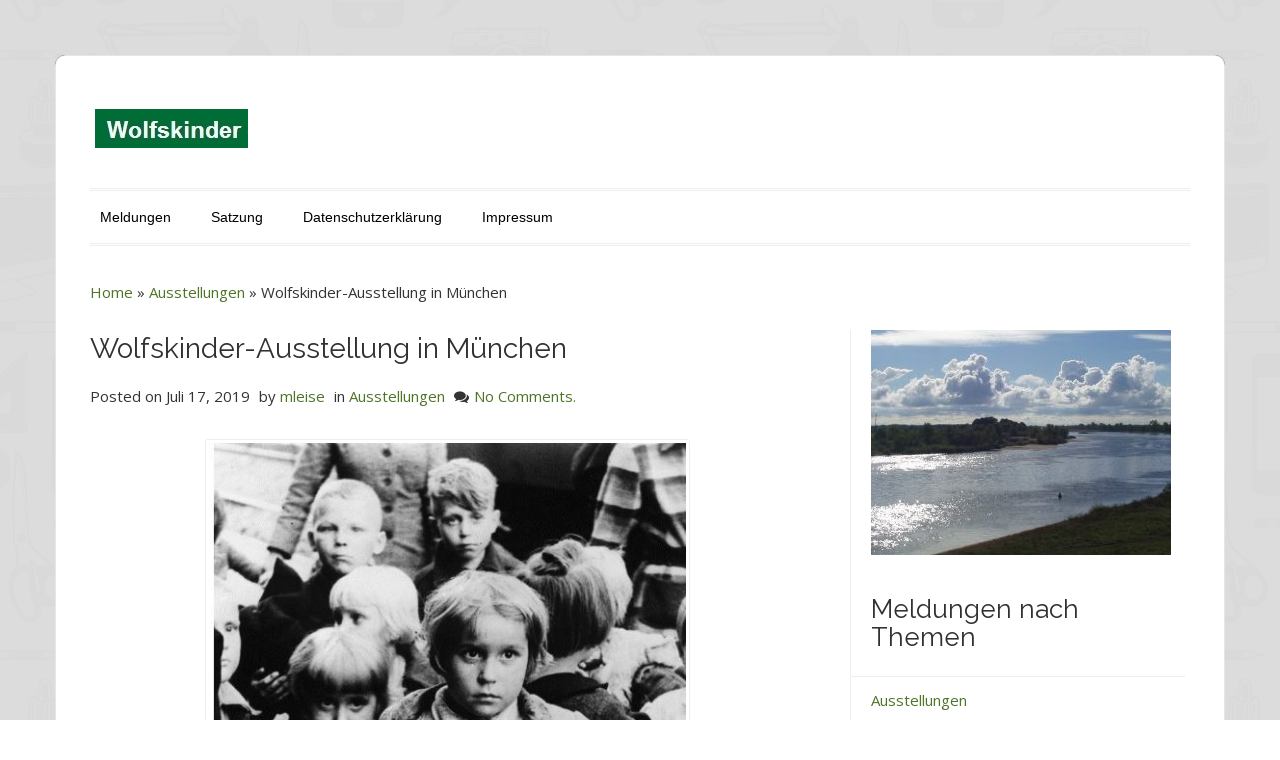

--- FILE ---
content_type: text/html; charset=UTF-8
request_url: http://wolfskinder-geschichtsverein.de/wolfskinder-ausstellung-in-muenchen
body_size: 6989
content:
<!DOCTYPE html>
<html lang="de-DE">
    <head>
        <meta charset="UTF-8" />
                <link rel="profile" href="
              //gmpg.org/xfn/11" />
        <meta name="viewport" content="width=device-width, initial-scale=1.0, maximum-scale=1.0, user-scalable=0" />
        <link rel="pingback" href="http://wolfskinder-geschichtsverein.de/xmlrpc.php" />
        <title>Wolfskinder-Ausstellung in München &#8211; Wolfskinder</title>
<link rel='dns-prefetch' href='//fonts.googleapis.com' />
<link rel='dns-prefetch' href='//s.w.org' />
<link rel="alternate" type="application/rss+xml" title="Wolfskinder &raquo; Feed" href="http://wolfskinder-geschichtsverein.de/feed" />
<link rel="alternate" type="application/rss+xml" title="Wolfskinder &raquo; Kommentar-Feed" href="http://wolfskinder-geschichtsverein.de/comments/feed" />
<link rel="alternate" type="application/rss+xml" title="Wolfskinder &raquo; Wolfskinder-Ausstellung in München Kommentar-Feed" href="http://wolfskinder-geschichtsverein.de/wolfskinder-ausstellung-in-muenchen/feed" />
		<script type="text/javascript">
			window._wpemojiSettings = {"baseUrl":"https:\/\/s.w.org\/images\/core\/emoji\/13.0.0\/72x72\/","ext":".png","svgUrl":"https:\/\/s.w.org\/images\/core\/emoji\/13.0.0\/svg\/","svgExt":".svg","source":{"concatemoji":"http:\/\/wolfskinder-geschichtsverein.de\/wp-includes\/js\/wp-emoji-release.min.js?ver=5.5.3"}};
			!function(e,a,t){var r,n,o,i,p=a.createElement("canvas"),s=p.getContext&&p.getContext("2d");function c(e,t){var a=String.fromCharCode;s.clearRect(0,0,p.width,p.height),s.fillText(a.apply(this,e),0,0);var r=p.toDataURL();return s.clearRect(0,0,p.width,p.height),s.fillText(a.apply(this,t),0,0),r===p.toDataURL()}function l(e){if(!s||!s.fillText)return!1;switch(s.textBaseline="top",s.font="600 32px Arial",e){case"flag":return!c([127987,65039,8205,9895,65039],[127987,65039,8203,9895,65039])&&(!c([55356,56826,55356,56819],[55356,56826,8203,55356,56819])&&!c([55356,57332,56128,56423,56128,56418,56128,56421,56128,56430,56128,56423,56128,56447],[55356,57332,8203,56128,56423,8203,56128,56418,8203,56128,56421,8203,56128,56430,8203,56128,56423,8203,56128,56447]));case"emoji":return!c([55357,56424,8205,55356,57212],[55357,56424,8203,55356,57212])}return!1}function d(e){var t=a.createElement("script");t.src=e,t.defer=t.type="text/javascript",a.getElementsByTagName("head")[0].appendChild(t)}for(i=Array("flag","emoji"),t.supports={everything:!0,everythingExceptFlag:!0},o=0;o<i.length;o++)t.supports[i[o]]=l(i[o]),t.supports.everything=t.supports.everything&&t.supports[i[o]],"flag"!==i[o]&&(t.supports.everythingExceptFlag=t.supports.everythingExceptFlag&&t.supports[i[o]]);t.supports.everythingExceptFlag=t.supports.everythingExceptFlag&&!t.supports.flag,t.DOMReady=!1,t.readyCallback=function(){t.DOMReady=!0},t.supports.everything||(n=function(){t.readyCallback()},a.addEventListener?(a.addEventListener("DOMContentLoaded",n,!1),e.addEventListener("load",n,!1)):(e.attachEvent("onload",n),a.attachEvent("onreadystatechange",function(){"complete"===a.readyState&&t.readyCallback()})),(r=t.source||{}).concatemoji?d(r.concatemoji):r.wpemoji&&r.twemoji&&(d(r.twemoji),d(r.wpemoji)))}(window,document,window._wpemojiSettings);
		</script>
		<style type="text/css">
img.wp-smiley,
img.emoji {
	display: inline !important;
	border: none !important;
	box-shadow: none !important;
	height: 1em !important;
	width: 1em !important;
	margin: 0 .07em !important;
	vertical-align: -0.1em !important;
	background: none !important;
	padding: 0 !important;
}
</style>
	<link rel='stylesheet' id='wp-block-library-css'  href='http://wolfskinder-geschichtsverein.de/wp-includes/css/dist/block-library/style.min.css?ver=5.5.3' type='text/css' media='all' />
<link rel='stylesheet' id='colorway-bootstrap-css'  href='http://wolfskinder-geschichtsverein.de/wp-content/themes/colorway-pro/assets/css/bootstrap.css?ver=5.5.3' type='text/css' media='all' />
<link rel='stylesheet' id='colorway-fontawesome-css'  href='http://wolfskinder-geschichtsverein.de/wp-content/themes/colorway-pro/assets/css/font-awesome.css?ver=5.5.3' type='text/css' media='all' />
<link rel='stylesheet' id='colorway-ddsmooth-css'  href='http://wolfskinder-geschichtsverein.de/wp-content/themes/colorway-pro/assets/css/ddsmoothmenu.css?ver=5.5.3' type='text/css' media='all' />
<link rel='stylesheet' id='colorway-reset-css'  href='http://wolfskinder-geschichtsverein.de/wp-content/themes/colorway-pro/assets/css/reset.css?ver=5.5.3' type='text/css' media='all' />
<link rel='stylesheet' id='colorway-style-css'  href='http://wolfskinder-geschichtsverein.de/wp-content/themes/colorway-pro/style.css?ver=5.5.3' type='text/css' media='all' />
<link rel='stylesheet' id='colorway-open-sans-font-css'  href='//fonts.googleapis.com/css?family=Open+Sans%3A300italic%2C400italic%2C600italic%2C700italic%2C800italic%2C400%2C300%2C600%2C700%2C800&#038;ver=5.5.3' type='text/css' media='all' />
<link rel='stylesheet' id='colorway-raleway-font-css'  href='//fonts.googleapis.com/css?family=Raleway%3A400%2C100%2C200%2C300%2C500%2C600%2C700%2C800%2C900&#038;ver=5.5.3' type='text/css' media='all' />
<link rel='stylesheet' id='colorway-prettyphoto-css'  href='http://wolfskinder-geschichtsverein.de/wp-content/themes/colorway-pro/assets/css/prettyphoto.css?ver=5.5.3' type='text/css' media='all' />
<link rel='stylesheet' id='colorway-mean-menu-css'  href='http://wolfskinder-geschichtsverein.de/wp-content/themes/colorway-pro/assets/css/mean-menu.css?ver=5.5.3' type='text/css' media='all' />
<link rel='stylesheet' id='colorway-coloroptions-css'  href='http://wolfskinder-geschichtsverein.de/wp-content/themes/colorway-pro/assets/css/colors/green.css?ver=5.5.3' type='text/css' media='all' />
<link rel='stylesheet' id='colorway-zoombox-css'  href='http://wolfskinder-geschichtsverein.de/wp-content/themes/colorway-pro/assets/css/zoombox.css?ver=5.5.3' type='text/css' media='all' />
<link rel='stylesheet' id='colorway-animation-css'  href='http://wolfskinder-geschichtsverein.de/wp-content/themes/colorway-pro/assets/css/animate.css?ver=5.5.3' type='text/css' media='all' />
<link rel='stylesheet' id='colorway-gallery-css'  href='http://wolfskinder-geschichtsverein.de/wp-content/themes/colorway-pro/assets/css/gallery.css?ver=5.5.3' type='text/css' media='all' />
<link rel='stylesheet' id='colorway-responsive-css'  href='http://wolfskinder-geschichtsverein.de/wp-content/themes/colorway-pro/assets/css/responsive.css?ver=5.5.3' type='text/css' media='all' />
<script type='text/javascript' src='http://wolfskinder-geschichtsverein.de/wp-content/plugins/1and1-wordpress-assistant/js/cookies.js?ver=5.5.3' id='1and1-wp-cookies-js'></script>
<script type='text/javascript' src='http://wolfskinder-geschichtsverein.de/wp-includes/js/jquery/jquery.js?ver=1.12.4-wp' id='jquery-core-js'></script>
<script type='text/javascript' src='http://wolfskinder-geschichtsverein.de/wp-content/themes/colorway-pro/assets/js/ddsmoothmenu.js?ver=5.5.3' id='colorway-ddsmoothmenu-js'></script>
<script type='text/javascript' src='http://wolfskinder-geschichtsverein.de/wp-content/themes/colorway-pro/assets/js/bootstrap.js?ver=5.5.3' id='colorway-bootstrap-js'></script>
<script type='text/javascript' src='http://wolfskinder-geschichtsverein.de/wp-content/themes/colorway-pro/assets/js/jquery.prettyphoto.js?ver=5.5.3' id='colorway-jquery.prettyPhoto-js'></script>
<script type='text/javascript' src='http://wolfskinder-geschichtsverein.de/wp-content/themes/colorway-pro/assets/js/jquery.flexslider-min.js?ver=5.5.3' id='colorway-jquery.flexslider-js'></script>
<script type='text/javascript' src='http://wolfskinder-geschichtsverein.de/wp-content/themes/colorway-pro/assets/js/jquery.tipsy.js?ver=5.5.3' id='colorway-tipsy-js'></script>
<script type='text/javascript' src='http://wolfskinder-geschichtsverein.de/wp-content/themes/colorway-pro/assets/js/zoombox.js?ver=5.5.3' id='colorway-zoombox-js'></script>
<script type='text/javascript' src='http://wolfskinder-geschichtsverein.de/wp-content/themes/colorway-pro/assets/js/modernizr.custom.79639.js?ver=5.5.3' id='colorway-modernizr-js'></script>
<script type='text/javascript' src='http://wolfskinder-geschichtsverein.de/wp-content/themes/colorway-pro/assets/js/jquery.ba-cond.min.js?ver=5.5.3' id='colorway-ba-cond-js'></script>
<script type='text/javascript' src='http://wolfskinder-geschichtsverein.de/wp-content/themes/colorway-pro/assets/js/jquery.meanmenu.js?ver=5.5.3' id='colorway-responsive-menu-2-js'></script>
<script type='text/javascript' src='http://wolfskinder-geschichtsverein.de/wp-content/themes/colorway-pro/assets/js/custom.js?ver=5.5.3' id='colorway-custom-js-js'></script>
<link rel="https://api.w.org/" href="http://wolfskinder-geschichtsverein.de/wp-json/" /><link rel="alternate" type="application/json" href="http://wolfskinder-geschichtsverein.de/wp-json/wp/v2/posts/218" /><link rel="EditURI" type="application/rsd+xml" title="RSD" href="http://wolfskinder-geschichtsverein.de/xmlrpc.php?rsd" />
<link rel="wlwmanifest" type="application/wlwmanifest+xml" href="http://wolfskinder-geschichtsverein.de/wp-includes/wlwmanifest.xml" /> 
<link rel='prev' title='Bischof Abromeit bei der Eröffnung der Ausstellung „Wolfskinder“' href='http://wolfskinder-geschichtsverein.de/bischof-abromeit-bei-der-eroeffnung-der-ausstellung-wolfskinder' />
<link rel='next' title='Erinnerungen ehemaliger Wolfskinder (1)' href='http://wolfskinder-geschichtsverein.de/erinnerungen-ehemaliger-wolfskinder-1' />
<meta name="generator" content="WordPress 5.5.3" />
<link rel="canonical" href="http://wolfskinder-geschichtsverein.de/wolfskinder-ausstellung-in-muenchen" />
<link rel='shortlink' href='http://wolfskinder-geschichtsverein.de/?p=218' />
<link rel="alternate" type="application/json+oembed" href="http://wolfskinder-geschichtsverein.de/wp-json/oembed/1.0/embed?url=http%3A%2F%2Fwolfskinder-geschichtsverein.de%2Fwolfskinder-ausstellung-in-muenchen" />
<link rel="alternate" type="text/xml+oembed" href="http://wolfskinder-geschichtsverein.de/wp-json/oembed/1.0/embed?url=http%3A%2F%2Fwolfskinder-geschichtsverein.de%2Fwolfskinder-ausstellung-in-muenchen&#038;format=xml" />
            <link rel="shortcut icon" href="http://wolfskinder-geschichtsverein.de/wp-content/themes/colorway-pro/assets/images/favicon.ico" />
                    <style type="text/css">
            body{ background:url('http://wolfskinder-geschichtsverein.de/wp-content/themes/colorway-pro/assets/images/body-bg.png'); }		
        </style>
        <link rel="icon" href="http://wolfskinder-geschichtsverein.de/wp-content/uploads/2019/05/cropped-Tap-Logo-Q512-2-32x32.jpg" sizes="32x32" />
<link rel="icon" href="http://wolfskinder-geschichtsverein.de/wp-content/uploads/2019/05/cropped-Tap-Logo-Q512-2-192x192.jpg" sizes="192x192" />
<link rel="apple-touch-icon" href="http://wolfskinder-geschichtsverein.de/wp-content/uploads/2019/05/cropped-Tap-Logo-Q512-2-180x180.jpg" />
<meta name="msapplication-TileImage" content="http://wolfskinder-geschichtsverein.de/wp-content/uploads/2019/05/cropped-Tap-Logo-Q512-2-270x270.jpg" />
    </head>
   <body class="post-template-default single single-post postid-218 single-format-standard">
        <!--Start Container Div-->
        <div id="MainNav"> 
        </div>
        <div class="container outer-box-container">
            <!--Start Header Grid-->
            <div class="row header">
                <div class="logo col-md-6">
                    <a href="http://wolfskinder-geschichtsverein.de">
                        <img src="http://wolfskinder-geschichtsverein.de/wp-content/uploads/2019/04/Schriftzug-WK-kurz1.jpg" alt="Wolfskinder" />
                    </a>
                </div>
                <div class="call-us col-md-6">
                                    </div>
                <div class="clear"></div>
                <!--Start MenuBar-->
                <div class="col-md-12">
                    <div class="menu-bar">                                           
                        <div id="menu" class="menu-links-fuer-widgets-container"><ul id="menu-links-fuer-widgets" class="ddsmoothmenu"><li id="menu-item-208" class="menu-item menu-item-type-post_type menu-item-object-page menu-item-208"><a href="http://wolfskinder-geschichtsverein.de/meldungen">Meldungen</a></li>
<li id="menu-item-103" class="menu-item menu-item-type-post_type menu-item-object-page menu-item-103"><a href="http://wolfskinder-geschichtsverein.de/satzung">Satzung</a></li>
<li id="menu-item-51" class="menu-item menu-item-type-post_type menu-item-object-page menu-item-51"><a href="http://wolfskinder-geschichtsverein.de/datenschutzerklaerung">Datenschutzerklärung</a></li>
<li id="menu-item-52" class="menu-item menu-item-type-post_type menu-item-object-page menu-item-52"><a href="http://wolfskinder-geschichtsverein.de/impressum">Impressum</a></li>
</ul></div>   
                        <div class="clearfix"></div>
                    </div>
                </div>
                <!--End MenuBar-->
            </div>
            <div class="clear"></div>
            <!--End Header Grid--><div class="content-info">
    <div id="crumbs"><a href="http://wolfskinder-geschichtsverein.de">Home</a> &raquo; <a href="http://wolfskinder-geschichtsverein.de/category/ausstellungen">Ausstellungen</a> &raquo; <span class="current">Wolfskinder-Ausstellung in München</span></div></div>
<!--Start Content Grid-->
<div class="row content">
    <div  class="col-md-8">
        <div class="content-wrap content_bar">
            <!--Start Blog Post-->
            <div class="blog">
                <ul class="single">
                                                <li>				
                                <h2>
                                    Wolfskinder-Ausstellung in München                                </h2>
                                <ul class="post_meta">
                                    <li class="posted_by"><span>Posted on </span>Juli 17, 2019</li>
                                    <li class="posted_in"><span> by </span><a href="http://wolfskinder-geschichtsverein.de/author/mleise" title="Beiträge von mleise" rel="author">mleise</a></li>
                                    <li class="post_date"><span> in </span><a href="http://wolfskinder-geschichtsverein.de/category/ausstellungen" rel="category tag">Ausstellungen</a></li>
                                    <li class="postc_comment"><span><i class="fa fa-comments hi-icon"></i></span><a href="http://wolfskinder-geschichtsverein.de/wolfskinder-ausstellung-in-muenchen#respond">No Comments.</a></li>
                                </ul>
                                
<div class="wp-block-image"><figure class="aligncenter"><img loading="lazy" width="495" height="448" src="http://wolfskinder-geschichtsverein.de/wp-content/uploads/2019/07/Thueringen-Ausst.jpg" alt="Wolfskinder Ausstellung" class="wp-image-219" srcset="http://wolfskinder-geschichtsverein.de/wp-content/uploads/2019/07/Thueringen-Ausst.jpg 495w, http://wolfskinder-geschichtsverein.de/wp-content/uploads/2019/07/Thueringen-Ausst-300x272.jpg 300w" sizes="(max-width: 495px) 100vw, 495px" /></figure></div>


<p>Die Geschichte dieser Kriegsopfer wird in der zweisprachigen, deutsch-litauischen Ausstellung „‚Wolfskinder‘ – Auf dem Brotweg von Ostpreußen nach Litauen 1945–1948“ des Litauischen Zentrums für die Erforschung von Genozid und Widerstand erzählt. Sie ist noch bis 16. August im Haus des Deutschen Ostens (Am Lilienberg 5) zu sehen.  <a href="https://www.wochenanzeiger.de/article/221206.html" target="_blank" rel="noopener noreferrer">Aus dem Münchner Wochenanzeiger &gt;&gt;</a>.</p>


<p></p>
                                <p>
                                                                    </p>
                            </li>
                            <!-- End the Loop. -->
                                        </ul>
            </div>
            <div class="hrline"></div>
            <!--End Blog Post-->
            <div class="clear"></div>
            <div class="social_link">
                <p>If you enjoyed this article please consider sharing it!</p>
            </div>
            <div class="social_logo"> 
                <a title="Tweet this!" href="http://twitter.com/home/?status=Wolfskinder-Ausstellung in München : http://wolfskinder-geschichtsverein.de/wolfskinder-ausstellung-in-muenchen">
                    <img src="http://wolfskinder-geschichtsverein.de/wp-content/themes/colorway-pro/assets/images/twitter-share.png" alt="twitter" title="twitter"/>
                </a> 
                <a title="Share on StumbleUpon!" href="//www.stumbleupon.com/submit?url=http://wolfskinder-geschichtsverein.de/wolfskinder-ausstellung-in-muenchen&amp;amp;title=Wolfskinder-Ausstellung in München">
                    <img src="http://wolfskinder-geschichtsverein.de/wp-content/themes/colorway-pro/assets/images/stumbleupon-share.png" alt="upon" title="upon"/>
                </a> 
                <a title="Share on Facebook" href="//www.facebook.com/sharer.php?u=http://wolfskinder-geschichtsverein.de/wolfskinder-ausstellung-in-muenchen&amp;amp;t=Wolfskinder-Ausstellung in München">
                    <img src="http://wolfskinder-geschichtsverein.de/wp-content/themes/colorway-pro/assets/images/facebook-share.png" alt="facebook" title="facebook"/>
                </a> 
                <a title="Digg This!" href="//digg.com/submit?phase=2&amp;amp;url=http://wolfskinder-geschichtsverein.de/wolfskinder-ausstellung-in-muenchen&amp;amp;title=Wolfskinder-Ausstellung in München">
                    <img src="http://wolfskinder-geschichtsverein.de/wp-content/themes/colorway-pro/assets/images/digg-share.png" alt="digg" title="digg"/>
                </a> 
            </div>
            <div class="clear"></div>              
            <nav id="nav-single"> <span class="nav-previous">
                    <a href="http://wolfskinder-geschichtsverein.de/bischof-abromeit-bei-der-eroeffnung-der-ausstellung-wolfskinder" rel="prev"><span class="meta-nav">&larr;</span> Previous Post </a>                </span> <span class="nav-next">
                    <a href="http://wolfskinder-geschichtsverein.de/erinnerungen-ehemaliger-wolfskinder-1" rel="next">Next Post <span class="meta-nav">&rarr;</span></a>                </span> 
            </nav>
            <!--Start Comment Section-->
            <div class="comment_section">
                <!--Start Comment list-->
                <!-- You can start editing here. -->
<div id="commentsbox">
    </div>                <!--End Comment Form-->
            </div>
            <!--End comment Section-->
        </div>
    </div>
    <div class="col-md-4">
    <div class="sidebar">
        <aside id="media_image-2" class="primary-widget widget widget_media_image"><img width="300" height="225" src="http://wolfskinder-geschichtsverein.de/wp-content/uploads/2019/05/Memel-300x225.jpg" class="image wp-image-211  attachment-medium size-medium" alt="Die Grenze zwischen Ostpreussen und Litauen" loading="lazy" style="max-width: 100%; height: auto;" srcset="http://wolfskinder-geschichtsverein.de/wp-content/uploads/2019/05/Memel-300x225.jpg 300w, http://wolfskinder-geschichtsverein.de/wp-content/uploads/2019/05/Memel.jpg 640w" sizes="(max-width: 300px) 100vw, 300px" /></aside><aside id="categories-2" class="primary-widget widget widget_categories"><h2 class="widget-title">Meldungen nach Themen</h2>
			<ul>
					<li class="cat-item cat-item-40"><a href="http://wolfskinder-geschichtsverein.de/category/ausstellungen" title="Ausstellungen zum Thema, die über einen Zeitraum andauern">Ausstellungen</a>
</li>
	<li class="cat-item cat-item-36"><a href="http://wolfskinder-geschichtsverein.de/category/berichte" title="Berichte über heutige Vorgänge zum Thema Wolfskinder">Berichte</a>
</li>
	<li class="cat-item cat-item-33"><a href="http://wolfskinder-geschichtsverein.de/category/biografien" title="Lebensgeschichten einzelner Wolfskinder">Biografien</a>
</li>
	<li class="cat-item cat-item-38"><a href="http://wolfskinder-geschichtsverein.de/category/buecher-zu-wolfskinder" title="Bücher zum Thema Wolfskinder">Buchbesprechung</a>
</li>
	<li class="cat-item cat-item-35"><a href="http://wolfskinder-geschichtsverein.de/category/english" title="Texte in englischer Sprache - English texts about wolf children">Englisch</a>
</li>
	<li class="cat-item cat-item-34"><a href="http://wolfskinder-geschichtsverein.de/category/presse" title="Meldungen zum Thema Wolfkinder in den Printmedien und im Hörfunk">Presse</a>
</li>
	<li class="cat-item cat-item-1"><a href="http://wolfskinder-geschichtsverein.de/category/uncategorized">Uncategorized</a>
</li>
	<li class="cat-item cat-item-39"><a href="http://wolfskinder-geschichtsverein.de/category/veranstaltungen" title="Termine zum Thema Wolfskinder">Veranstaltungen</a>
</li>
	<li class="cat-item cat-item-37"><a href="http://wolfskinder-geschichtsverein.de/category/vereinsgeschehen" title="Wolfskinder Geschichtsverein - über Ziele und Vereinsgeschehen ">Vereinsgeschehen</a>
</li>
			</ul>

			</aside>
		<aside id="recent-posts-4" class="secondary-widget widget widget_recent_entries">
		<h2 class="widget-title">Neuste Meldungen</h2>
		<ul>
											<li>
					<a href="http://wolfskinder-geschichtsverein.de/16-okt-in-silute-heydekrug">16. Okt. in Šilutė / Heydekrug</a>
											<span class="post-date">14. Oktober 2025</span>
									</li>
											<li>
					<a href="http://wolfskinder-geschichtsverein.de/ausstellungseroeffnung-in-klaipeda">Ausstellungseröffnung in Klaipeda</a>
											<span class="post-date">9. Oktober 2025</span>
									</li>
											<li>
					<a href="http://wolfskinder-geschichtsverein.de/aktuelle-eindruecke-von-der-reise">Video von der Reise 2025</a>
											<span class="post-date">5. Oktober 2025</span>
									</li>
					</ul>

		</aside>    </div>
</div>
</div>
<div class="clear"></div>
<!--End Content Grid-->
</div>
<!--End Container Div-->
<!--Start Footer container-->
<div class="container footer-container">
    <div class="row footer">
        <div class="col-md-3 footer-widget animated">
    <div class="common left">
        <aside id="nav_menu-2" class="widget widget_nav_menu"><h4>Links</h4><div class="menu-links-fuer-widgets-container"><ul id="menu-links-fuer-widgets-1" class="menu"><li class="menu-item menu-item-type-post_type menu-item-object-page menu-item-208"><a href="http://wolfskinder-geschichtsverein.de/meldungen">Meldungen</a></li>
<li class="menu-item menu-item-type-post_type menu-item-object-page menu-item-103"><a href="http://wolfskinder-geschichtsverein.de/satzung">Satzung</a></li>
<li class="menu-item menu-item-type-post_type menu-item-object-page menu-item-51"><a href="http://wolfskinder-geschichtsverein.de/datenschutzerklaerung">Datenschutzerklärung</a></li>
<li class="menu-item menu-item-type-post_type menu-item-object-page menu-item-52"><a href="http://wolfskinder-geschichtsverein.de/impressum">Impressum</a></li>
</ul></div></aside>    </div>
</div>
<div class="col-md-3 footer-widget animated">
    <div class="common second">
        <aside id="text-2" class="footer-widget widget widget_text"><h4>Satzung</h4>			<div class="textwidget"><p>Ziele: Völkerverständ., Toleranz u. Respekt zu Fremden, Europ. Gedanke, Selbstbewußtsein, Selbstwertgefühl. Mission:<br />
Bewahrung d. Geschichte, Vorträge, Ausstellungen, Begegnung mit Osteuropa, Förderung wissenschaftl. Arbeiten, Kooperationen, wissenschaftl. Sammeln</p>
</div>
		</aside><aside id="nav_menu-4" class="footer-widget widget widget_nav_menu"><div class="menu-satzung-container"><ul id="menu-satzung" class="menu"><li id="menu-item-106" class="menu-item menu-item-type-post_type menu-item-object-page menu-item-106"><a href="http://wolfskinder-geschichtsverein.de/spenden">Spenden</a></li>
<li id="menu-item-105" class="menu-item menu-item-type-post_type menu-item-object-page menu-item-105"><a href="http://wolfskinder-geschichtsverein.de/satzung">Satzung</a></li>
</ul></div></aside>    </div>
</div>
<div class="col-md-3 footer-widget animated">
    <div class="common third">
        <aside id="text-3" class="footer-widget widget widget_text"><h4>Kontakt</h4>			<div class="textwidget"><p>Wolfskinder-Geschichtsverein in Liquidation<br />
Postkasten 48<br />
Friedrichstr. 95<br />
10117 Berlin</p>
<p>Fax: 030-20963950<br />
info@wolfskinder-geschichtsverein.de</p>
<p>Facebook @Wolfskindergeschichtsverein</p>
</div>
		</aside>    </div>
</div>
<div class="col-md-3 footer-widget animated">
    <div class="common right">
        
		<aside id="recent-posts-3" class="footer-widget widget widget_recent_entries">
		<h4>Neue Meldungen</h4>
		<ul>
											<li>
					<a href="http://wolfskinder-geschichtsverein.de/16-okt-in-silute-heydekrug">16. Okt. in Šilutė / Heydekrug</a>
									</li>
											<li>
					<a href="http://wolfskinder-geschichtsverein.de/ausstellungseroeffnung-in-klaipeda">Ausstellungseröffnung in Klaipeda</a>
									</li>
											<li>
					<a href="http://wolfskinder-geschichtsverein.de/aktuelle-eindruecke-von-der-reise">Video von der Reise 2025</a>
									</li>
											<li>
					<a href="http://wolfskinder-geschichtsverein.de/veranstaltung-in-hamburg">Veranstaltung in Hamburg</a>
									</li>
											<li>
					<a href="http://wolfskinder-geschichtsverein.de/templin-sonderausstellung">Templin: Sonderausstellung</a>
									</li>
											<li>
					<a href="http://wolfskinder-geschichtsverein.de/autorenlesung-in-seelingstaedt">Autorenlesung in Seelingstädt</a>
									</li>
											<li>
					<a href="http://wolfskinder-geschichtsverein.de/british-library-the-wolf-children-of-east-prussia">British Library: The wolf children of East Prussia</a>
									</li>
					</ul>

		</aside>    </div>
</div>    </div>
    <div class="clear"></div>
</div>
<!--End footer container-->
<!--Start footer navigation-->
<div class="container footer-navi">
    <div class="row">
        <div class="navigation col-md-12">
            <div class="row">
                <ul class="col-md-4 col-sm-12 ">
                    <li><a href="http://wolfskinder-geschichtsverein.de">Wolfskinder - Geschichtsverein</a></li>
                </ul>
                <div class="right-navi">
                    <div class="col-md-4 col-sm-12 social-icons">
                                                    <a href="https://www.facebook.com/Wolfskindergeschichtsverein/"><i class="fa fa-facebook" aria-hidden="true"></i></a>
                                                </div>
                    <div class="col-md-4 col-sm-12 ">
                                                    <p class="copyright">Wolfskinder History association</p>
                                            </div>
                </div>
            </div>
        </div>
    </div>
    <div class="clear"></div>
</div>
<div class="space"></div>
<!--End Footer navigation-->
<link rel='stylesheet' id='colorway-woocommerce-css'  href='http://wolfskinder-geschichtsverein.de/wp-content/themes/colorway-pro/assets/css/woocommerce.css?ver=5.5.3' type='text/css' media='all' />
<script type='text/javascript' src='http://wolfskinder-geschichtsverein.de/wp-includes/js/comment-reply.min.js?ver=5.5.3' id='comment-reply-js'></script>
<script type='text/javascript' src='http://wolfskinder-geschichtsverein.de/wp-includes/js/wp-embed.min.js?ver=5.5.3' id='wp-embed-js'></script>
</body>
</html>

--- FILE ---
content_type: text/css
request_url: http://wolfskinder-geschichtsverein.de/wp-content/themes/colorway-pro/assets/css/colors/green.css?ver=5.5.3
body_size: 1005
content:
/*=========================================*/
/*=========Green Color Scheme Style========*/
/*=========================================*/
a {
    text-decoration:none;
    color:#4F7327;
}
a:hover {
    color:#2B4908;
}
/*=========================================*/
/*==========Start Home Page Style==========*/
/*=========================================*/

/*==========Menus Colors==========*/
#menu .ddsmoothmenu li li a.selected, #menu .ddsmoothmenu li li a:hover { /*CSS class that's dynamically added to the currently active menu items' LI A element*/
    color: #FFFFFF;
    background:#4F7327;
}
#menu li.current-menu-item a, #menu li.current-menu-parent a, #menu li.current_page_parent a, #menu li a.selected, #menu li a:hover,#menu li.current_page_item a  {
    color:#fff;
    background:#2B4908;
}
#menu .ddsmoothmenu li li {
    background: #2B4908;
}
/*==========Slider Colors==========*/
.slide .slide-content.entry {
    border-right:8px solid #2B4908;
}
.nav-dots span.nav-dot-current:after{
    background-image:url(../../images/pagination.png);
}
.slide .slide-content.entry h2 a {
    color:#000;
}
.slide-content p {
    color: #000;
}
.flex_testimonial .flex-control-nav li a:hover, .flex_testimonial .flex-control-nav li a.active{
    background: #2B4908;    
}
/*==========Footer Colors==========*/
.footer-container {
    background: #4F7327;
}
.footer-container p {
    color:#fff;
}
.footer-container .textwidget {
    color: #fff;
}
.footer-container ul {
    /*list-style-image:url(../images/green-arrow.png);*/
}
.footer-container a {
    color:#fff;
}
.footer-navi .navigation ul li {
    background-position:100% 0%;
}
.footer-navi .navigation ul li a {
    color:#fff;
}
.footer-navi .navigation .right-navi p {
    color:#FFFFFF;
}
.footer-navi {
    background:#2b4908;
}
.footer .contactform input[type=text], .footer .contactform input[type=email] {
    background-color: #2B4908;
}
.footer .contactform textarea {
    background-color: #2B4908;
}
/*=========================================*/
/*==========Start Home Page Style==========*/
/*=========================================*/

.folio-page-info ul.paging li.first a {
    color:#FFFFFF;
}
.folio-page-info ul.paging li:hover {
}
ul.paging a.active, ul.paging a:hover, ul.paging a.current {
    color:#ffffff !important;
    border:1px solid #546F9E;
    /*background:url(images/grad_px.gif) top repeat-x #4F7327;*/
}
@media only screen and (min-width: 768px) and (max-width: 960px) {
    .footer #searchform {
        border:1px solid #365e05 !important;
        -webkit-border-radius: 10px;
        -moz-border-radius: 10px;
        border-radius: 10px;
        background-color:#2B4908 !important;
    }
}
@media only screen and ( max-width: 768px ) {
    .it_mobile_menu li a:hover, .it_mobile_menu > li.current_page_item > a {
        color: #437507 !important;
    }
}